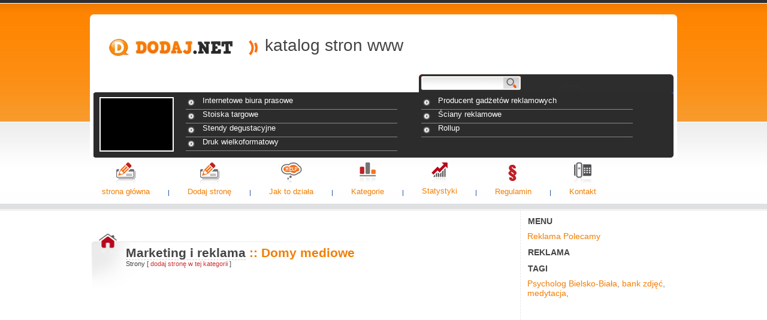

--- FILE ---
content_type: text/html; charset=UTF-8
request_url: http://www.dodaj.net/kategoria,515,1,0,domy-mediowe.php
body_size: 2599
content:
<!DOCTYPE html PUBLIC "-//W3C//DTD XHTML 1.1//EN" "http://www.w3.org/TR/xhtml11/DTD/xhtml11.dtd">
<html xmlns="http://www.w3.org/1999/xhtml">
  <head>
    <script data-ad-client="ca-pub-2774708935713236" async src="https://pagead2.googlesyndication.com/pagead/js/adsbygoogle.js"></script>
    <meta http-equiv="Content-Type" content="text/html; charset=UTF-8" />
    <title>Domy mediowe</title>
    <meta name="description" content="Domy mediowe" />
    <meta name="keywords" content="Domy mediowe" />
    <link type="text/css" rel="stylesheet" href="templates/orange/orange.css" />
    <link rel="Shortcut icon" href="favicon.ico" />
    <meta name="author" content="www.web-news.eu" />
    <meta http-equiv="Content-Language" content="pl" />
    <link rel="alternate" type="application/rss+xml" title="pl" href="rss-najnowsze.php" />
    <script type="text/javascript" src="inne/skrypty.js"></script>
    <meta name="robots" content="index, follow, all" />
                 
</head>
<body>  <div id="toper"></div>
  <div id="logo">
    <a href="./"><img src="./images/logo.jpg" alt="logo" /></a>
    <div id="znaczek"></div>
    <div id="nazwa">katalog stron www</div>
  </div>  <div id="szukaj">
        <form action="" method="get" id="szukaj_form" onsubmit="return verify(this,'php');">
          <div>
        <input type="text" name="q" size="32" id="q" />
        <input type="submit" name="sa" value=" " id="sa" />
      </div>
    </form>
  </div>  <div id="infodnia">
          <div id="infodniaimg"><img src="http://pagepeeker.com/thumbs.php?size=s&amp;url=http://www.pr.web-news.eu" alt="" /></div>
      <div id="infocontener">
              <div><a href="http://www.dodaj.net/strona,7,internetowe-biura-prasowe.php">Internetowe biura prasowe</a></div>
              <div><a href="http://www.dodaj.net/strona,25,producent-gadzetow-reklamowych.php">Producent gadżetów reklamowych</a></div>
              <div><a href="http://www.dodaj.net/strona,3,stoiska-targowe.php">Stoiska targowe</a></div>
              <div><a href="http://www.dodaj.net/strona,4,sciany-reklamowe.php">Ściany reklamowe</a></div>
              <div><a href="http://www.dodaj.net/strona,12,stendy-degustacyjne.php">Stendy degustacyjne</a></div>
              <div><a href="http://www.dodaj.net/strona,13,rollup.php">Rollup</a></div>
              <div><a href="http://www.dodaj.net/strona,17,druk-wielkoformatowy.php">Druk wielkoformatowy</a></div>
            </div>
      </div>  <div id="manu_gl">
                  <div class="manu_gl_poz">
          <a href="index.php"><img src="./templates/orange/icons/dodaj.png" alt="" /></a>          <span>
            <a href="index.php" title="strona główna">strona główna</a>          </span>
        </div>
                  <div class="manu_gl_spacer"></div>
                      <div class="manu_gl_poz">
          <a href="dodaj-strone.php"><img src="./templates/orange/icons/dodaj.png" alt="" /></a>          <span>
            <a href="dodaj-strone.php" title="Dodaj stronę">Dodaj stronę</a>          </span>
        </div>
                  <div class="manu_gl_spacer"></div>
                      <div class="manu_gl_poz">
          <a href="pomoc.php"><img src="./templates/orange/icons/pomoc.png" alt="" /></a>          <span>
            <a href="pomoc.php" title="Jak to działa">Jak to działa</a>          </span>
        </div>
                  <div class="manu_gl_spacer"></div>
                      <div class="manu_gl_poz">
          <a href="struktura.php"><img src="./templates/orange/icons/kategorie.png" alt="" /></a>          <span>
            <a href="struktura.php" title="Kategorie">Kategorie</a>          </span>
        </div>
                  <div class="manu_gl_spacer"></div>
                      <div class="manu_gl_poz">
          <a href="statystyka.php"><img src="./templates/orange/icons/statystyka.png" alt="" /></a>          <span>
            <a href="statystyka.php" title="Statystyki">Statystyki</a>          </span>
        </div>
                  <div class="manu_gl_spacer"></div>
                      <div class="manu_gl_poz">
          <a href="regulamin.php"><img src="./templates/orange/icons/regulamin.png" alt="" /></a>          <span>
            <a href="regulamin.php" title="Regulamin">Regulamin</a>          </span>
        </div>
                  <div class="manu_gl_spacer"></div>
                      <div class="manu_gl_poz">
          <a href="kontakt.php"><img src="./templates/orange/icons/kontakt.png" alt="" /></a>          <span>
            <a href="kontakt.php" title="Kontakt">Kontakt</a>          </span>
        </div>
                    </div>  <div id="tresc">
    <div id="lewa">
            <div style="clear:left;height:30px;"></div>
              <div class="strony"></div>            <div class="lewa_naglowek">
        <img src="./templates/orange/icons/katalog.png" alt="" />
                  <h1 style="float:left">
            <a href="http://www.dodaj.net/kategoria,20,1,0,marketing-i-reklama.php">Marketing i reklama</a>            </h1>
            <h2>
              &nbsp;:: 
              Domy mediowe            </h2>
                          <div class="stronykategorii">
          Strony                       [ <a href="dodaj-strone.php?kategoria=515">dodaj stronę w tej kategorii</a> ]                    </div>
              </div>
      
                    <div class="strony"></div>          </div>

    <div id="prawa">
              <div class="prawa_naglowek">
          menu        </div>
        <div class="prawa_tekst">
                  <a href="reklama.php">Reklama</a>                  <a href="polecamy.php">Polecamy</a>                </div>
                  <div class="prawa_naglowek">
        reklama      </div>
                        <div class="prawa_naglowek">
        tagi      </div>
      <div class="prawa_tekst">
                  <a href="http://www.dodaj.net/szukaj,1,Psycholog+Bielsko-Bia%C5%82a.php">Psycholog Bielsko-Biała</a>,                   <a href="http://www.dodaj.net/szukaj,1,bank+zdj%C4%99%C4%87.php">bank zdjęć</a>,                   <a href="http://www.dodaj.net/szukaj,1,medytacja.php">medytacja</a>,               </div>
          </div>
  </div>  <div id="stopka">
    <div id="stopka2">
      <div id="stopka_cont">
        <div id="stopka_cont_header">
          reklama        </div>
                              <a href="info,17,polityka-prywatnosci.php" title="Polityka prywatności" >Polityka prywatności</a> |                                   &nbsp;
        <div id="stopka_cont_bottom">
          All rights reserved © 2015-2016 dodaj.net by Gabryel Group. <!-- stat.4u.pl NiE KaSoWaC -->
<a target=_top href="http://stat.4u.pl/?dodaj" title="statystyki stron WWW"><img alt="stat4u" src="http://adstat.4u.pl/s4u.gif" border="0" width="35" height="13"></a>
<script language="JavaScript" type="text/javascript">
<!--
function s4upl() { return "&r=er";}
//-->
</script>
<script language="JavaScript" type="text/javascript" src="http://adstat.4u.pl/s.js?dodaj"></script>
<script language="JavaScript" type="text/javascript">
<!--
s4uext=s4upl();
document.write('<img alt="stat4u" src="http://stat.4u.pl/cgi-bin/s.cgi?i=dodaj'+s4uext+'" width="1" height="1">')
//-->
</script>
<noscript><img alt="stat4u" src="http://stat.4u.pl/cgi-bin/s.cgi?i=dodaj&r=ns" width="1" height="1"></noscript>
<!-- stat.4u.pl KoNiEc --> | 
          kontakt: <a href="/cdn-cgi/l/email-protection#bdd6d2d3c9dcd6c9fdd9d2d9dcd793d3d8c9"><span class="__cf_email__" data-cfemail="284347465c49435c684c474c494206464d5c">[email&#160;protected]</span></a>        </div>
      </div>
    </div>
  </div>
  <script data-cfasync="false" src="/cdn-cgi/scripts/5c5dd728/cloudflare-static/email-decode.min.js"></script><script defer src="https://static.cloudflareinsights.com/beacon.min.js/vcd15cbe7772f49c399c6a5babf22c1241717689176015" integrity="sha512-ZpsOmlRQV6y907TI0dKBHq9Md29nnaEIPlkf84rnaERnq6zvWvPUqr2ft8M1aS28oN72PdrCzSjY4U6VaAw1EQ==" data-cf-beacon='{"version":"2024.11.0","token":"afeccba13d92488ba41d2805c678a4e2","r":1,"server_timing":{"name":{"cfCacheStatus":true,"cfEdge":true,"cfExtPri":true,"cfL4":true,"cfOrigin":true,"cfSpeedBrain":true},"location_startswith":null}}' crossorigin="anonymous"></script>
</body>
</html>

--- FILE ---
content_type: text/html; charset=utf-8
request_url: https://www.google.com/recaptcha/api2/aframe
body_size: 268
content:
<!DOCTYPE HTML><html><head><meta http-equiv="content-type" content="text/html; charset=UTF-8"></head><body><script nonce="xyj1K2MSmOGzWn9esjCeIw">/** Anti-fraud and anti-abuse applications only. See google.com/recaptcha */ try{var clients={'sodar':'https://pagead2.googlesyndication.com/pagead/sodar?'};window.addEventListener("message",function(a){try{if(a.source===window.parent){var b=JSON.parse(a.data);var c=clients[b['id']];if(c){var d=document.createElement('img');d.src=c+b['params']+'&rc='+(localStorage.getItem("rc::a")?sessionStorage.getItem("rc::b"):"");window.document.body.appendChild(d);sessionStorage.setItem("rc::e",parseInt(sessionStorage.getItem("rc::e")||0)+1);localStorage.setItem("rc::h",'1768592420224');}}}catch(b){}});window.parent.postMessage("_grecaptcha_ready", "*");}catch(b){}</script></body></html>

--- FILE ---
content_type: text/css
request_url: http://www.dodaj.net/templates/orange/orange.css
body_size: 2272
content:
html {
	margin: 0px;
	padding: 0px;
}
body {
  margin: 0px;
	padding: 0px;
	background: #ffffff url('./images/body.jpg') repeat-x;
	font-family: "Trebuchet MS", Arial;
  color:#444;
  font-size:12px;
}
img{
  border:none;
}
table {
  border-collapse: collapse;
  border-spacing:0px;
  margin:0px;
  padding:0px;
} 
td,th{
  vertical-align:top;
  padding:0px;
  text-align:left;
  margin:0px;
}
div#toper{
  margin: 24px auto 0px;
  width:980px;
  height:10px;
  background: url('./images/toper.png') no-repeat;
}
div#logo{
  margin: 0px auto;
  width:980px;
  height:90px;
  overflow:hidden;
  background:#fff;
}
div#logo img{
  margin:24px 0px 0px 18px;
  display:block;
  float:left;
}
div#znaczek{
  width:40px;
  height:90px;
  background: url('./images/znaczek.jpg') no-repeat center center;
  float:left;
}
div#nazwa{
  height:90px;
  font-size:28px;
  line-height:83px;
}
div#szukaj{
  margin: 0px auto;
  width:980px;
  height:30px;
  overflow:hidden;
  background: #fff url('./images/szukaj.jpg') no-repeat top right;
}
form#szukaj_form{
  margin-left:556px;
  padding-top:4px;
  width:260px;
}
input#q{
  font-family:Arial;
  width:127px;
  height:22px;
  font-size:11px;
  padding-top:3px;
  border-width:0px;
  background:transparent;
}
input#sa{
  width:30px;
  border:none;
  background:transparent;
  cursor:pointer;
}
div#topsites{
  margin-left:15px;
  margin-top:12px;
  width:200px;
  float:left;
}
div#infodnia{
  margin: 0px auto;
  width:980px;
  height:109px;
  background: #fff url('./images/info_tlo.gif') no-repeat top center;
}
div#infodniaimg{
  width:120px;
  height:87px;
  overflow:hidden;
  border:solid 2px #ffffff;
  background:#000000;
  margin-left:16px;
  margin-top:8px;
  float:left;
}
div#infodniaimg img{
  width:120px;
}
div#infocontener{
  position:relative;
  top:6px;
}
div#infocontener div{
  border-bottom:solid 1px #888888;
  margin:0px 20px;
  width:350px;
  height:22px;
  padding-left:3px;
  float:left;
}
div#infocontener a{
  display:block;
  width:340px;
  height:22px;
  color:#ffffff;
  font-size:13px;
  text-decoration:none;
  background: url('./images/tick.png') no-repeat center left;
  padding-left:25px;
  white-space:nowrap;
  overflow:hidden;
}
div#infocontener a:hover{
  color:#fe7116;
}
div#manu_gl{
  margin: 0px auto;
  width:980px;
  background: #fff url('./images/infodnia_cien.gif') no-repeat top left;
}
div#manu_gl .manu_gl_poz{
  float:left;
  text-align:center;
  padding:0px 20px 20px 20px;
}
div#manu_gl .manu_gl_poz img{
  display:block;
  margin:8px auto 4px auto;
}
div#manu_gl .manu_gl_poz span a{
  font-size:13px;
  text-decoration:none;
  color:#f27e03;
  line-height:20px;
}
div#manu_gl .manu_gl_poz span a:hover{
  border-bottom:1px dotted #f27e03;
}
div#manu_gl .manu_gl_spacer{
  float:left;
  display:block;
  width:23px;
  height:64px;
  background:url('./images/spacer.png') no-repeat center bottom;
}
div#tresc{
  width:980px;
  margin: 32px auto 20px;
}
div#lewa{
  width:718px;
  min-height:780px;
  float:left;
  border-right:dashed 1px #e5e5e5;
  padding-top:10px;
  margin:0px;
}
.strony{
  width:700px;
  text-align:right;
  color:#c00000;
}
.strony a{
  color:#c00000;
  text-decoration:none;
}
.strony a:hover{
  border-bottom: dotted 1px #c00000;
}
.lewa_naglowek{
  background: url('./images/naglowek.gif') no-repeat 0px 10px;
  width:700px;
  height:90px;
  color:#444;
}
.lewa_naglowek img{
  width:35px;
  height:35px;
  margin:0px 12px 55px 13px;
  display:block;
  float:left;
}
.lewa_naglowek h1, .lewa_naglowek h2, .lewa_naglowek span{
  font-size:21px;
  padding-top:20px;
  margin:0px;
  color:#444;
}
.lewa_naglowek span{
  float:left;
  white-space:pre;
}
.lewa_naglowek h2{
  color:#f27e03;
}
.lewa_naglowek h1 a{
  font-size:21px;
  color:#444;
  text-decoration:none;
  border-bottom:dashed 1px #ccc;
}
.lewa_naglowek h1 a:hover{
  color:#f27e03;
  border-bottom:dashed 1px #f27e03;
}
.lewa_tresc{
  margin: 0px 20px 0px 60px;
  text-align:justify;
}
div .drzewocont{
  margin-left:8px;
  margin-top:10px;
}
div .drzewo_gl{
  width:233px;
  padding-bottom:15px;
  color:#aaa;
  float:left;
}
div .drzewo_gl a{
  color:#7d7d7d;
  text-decoration:none;
  font-size:15px;
  font-weight:bold;
  border-bottom:dotted 1px #f27e03;
}
div .drzewo_gl a:hover{
  border-bottom:dotted 1px #7d7d7d;
  background:#e5e5e5;
}
div .drzewo_pd{
  width:233px;
  float:left;
}
div .drzewo_pd a{
  color:#7d7d7d;
  text-decoration:none;
  font-size:11px;
  font-weight:normal;
  border-bottom: none 0px;
}
div .drzewo_pd a:hover{
  border-bottom:dotted 1px #7d7d7d;
  background:#e5e5e5;
}

div#prawa{
  width:260px;
  float:right;
}
.prawa_naglowek{
  color:#444;
  font-size:14px;
  font-weight:bold;
  text-transform: uppercase;
  padding:11px 0px 0px 11px;
}
.prawa_tekst{
  padding:9px 0px 0px 10px;
  color:#7d7d7d;
  font-size:14px;
}
.prawa_tekst a{
  color:#f27e03;
  text-decoration:none;
}
.prawa_tekst a:hover{
  border-bottom:dotted 1px #7d7d7d;
}

div#stopka{
  clear:both;
  width:100%;
  height:104px;
  background: url('./images/stopka.jpg');
}
div#stopka2{
  width:980px;
  height:104px;
  margin: 0px auto;
  background: url('./images/stopka.jpg');
}
div#stopka_cont{
  width:980px;
  background: url('./images/stopka_linki_tlo.jpg') no-repeat top left;
  margin: 0px auto;
  color:#bbb;
  font-size:11px;
}
div#stopka_cont a{
  border-bottom:1px dotted #bbbbbb;
  color:#bbbbbb;
  text-decoration:none;
  line-height:18px;
}
div#stopka_cont a:hover{
  background:#525252;
}
div#stopka_cont_header{
  color:#ffffff;
  text-indent:25px;
  margin-bottom:6px;
}
div#stopka_cont_bottom{
  margin-right:3px;
  text-align:right;
  color:#bbbbbb;
  margin-top:42px;
}
.strona{
  margin-left:60px;
  margin-right:20px;
}
.strona th{
  text-align:right;
}
.strona td{
  text-align:justify;
  padding: 0px 0px 6px 8px;
}
.strona td a, .statystyki td a, .lewa_tresc a{
  color:#f27e03;
  text-decoration:none;
  font-weight:normal;
}
.strona td a:hover, .statystyki td a:hover, .lewa_tresc a:hover{
  border-bottom:dotted 1px #f27e03;
  color:#f27e03;
}
.statystyki{
  margin-left:60px;
  margin-right:20px;
}
.statystyki td{
  text-align:justify;
}
.statystyki th{
  text-align:right;
  font-weight:normal;
  padding:0px 10px 8px 0px;
}
.statystyki td span{
  font-weight:bold;
}
.lista{
  font-size:12px;
  padding:10px 10px 10px 16px;
  color:#444;
  text-align:left;
  clear:both;
}
.lista img, .strona th img{
  float:left;
  padding:1px;
  border: solid 1px #7d7d7d;
  margin:2px 5px 3px 0px;
  width:120px;
}
.lista a{
  font-weight:bold;
  text-decoration:none;
  color:#444;
  border-bottom:dotted 1px #7d7d7d;
  font-size:14px;
}
.lista a:hover{
  border-bottom:dotted 1px #7d7d7d;
  background:#e5e5e5;
}
.lista span{
  display:block;
  margin:5px 0px;
}
.lista_link{
  font-size:11px;
  color:#444;
}
.punkty{
  font-size:11px;
  color:#aaa;
  text-align:left;
}
.punkty a{
  color:#cd3333;
  font-weight:bold;
  text-decoration:none;
}
.punkty a:hover{
  border-bottom: dashed 1px #cd3333;
}
.stronykategorii{
  font-size:11px;
  color:#444444;
  text-align:left;
}
.stronykategorii a{
  color:#cd3333;
  font-weight:normal;
  text-decoration:none;
}
.stronykategorii a:hover{
  border-bottom: dashed 1px #cd3333;
}
.formularz{
  margin-left:120px;
  margin-right:20px;
  margin-top:20px;
}
.formularz a{
  color:#cd3333;
}
.formularz_label{
  vertical-align:top;
  font-size:12px;
  color:#7d7d7d;
  float:left;
  width:100px;
  text-align:right;
  margin-top:7px;
}
.formularz_label span{
  font-size:10px;
  color:#ababab
}
.formularz_label span input{
  width:24px;
  font-size:10px;
  color:#ababab;
  border:0px none;
  text-align:right;
}
.formularz_textarea{
  border:solid 1px #e5e5e5;
  width:370px;
  height:150px;
  margin-top:7px;
  margin-left:14px;
  font-size:12px;
  font-family:Arial;
  color:#2c2c2c;
  padding:2px 0px;
}
.formularz_select{
  border:solid 1px #e5e5e5;
  width:373px;
  height:24px;
  margin-top:7px;
  margin-left:14px;
  font-size:12px;
  font-family:Arial;
  color:#2c2c2c;
  padding:0px;
}
.formularz_input{
  border:solid 1px #e5e5e5;
  width:370px;
  margin-top:7px;
  margin-left:14px;
  font-size:12px;
  font-family:Arial;
  color:#2c2c2c;
  padding:2px 0px;
  background:#fff;
}
.formularz_submit{
  width:77px;
  height:23px;
  margin-top:12px;
  margin-left:310px;
  background: url('./images/submit.jpg') no-repeat;
  color:#ffffff;
  border:none;
  font-size:11px;
  cursor:pointer;
}
.formularz_zwrotny{
  text-indent:14px;
  font-size:11px;
  color:#f27e03;
  margin-bottom:4px;
}
.formularz_sms{
  margin-top:5px;
  text-align:justify;
  width:490px;
}
.blad{
  font-size:10px;
  width:468px;
  color:#cd3333;
  margin-bottom:20px;
  margin-left:114px;
}
.formularz_danefirmy{
  font-weight:bold;
  margin-top:18px;
  text-indent:115px
}
.formularz_mapa{
  position:relative;
  left:14px;
  margin-top:5px;
}
div#mapCanvas{
  padding:1px;
  border: solid 1px #7d7d7d;
  width:497px;
  height:400px;
}
div#mapCanvasAdd{
  width: 370px;
  height: 300px;
}


table#wybortypu{
  width:550px;
  margin:0px auto;
}
table#wybortypu td{
  text-align:center;
  vertical-align:middle;
  height:30px;
  border-bottom:dashed 1px #ddd;
  border-top:dashed 1px #ddd;
  white-space: nowrap
}
table#wybortypu td div{
  text-align:right;
}
table#wybortypu th{
  text-align:center;
  vertical-align:middle;
  width:105px;
  height:40px;
  font-weight:bold;
  font-size:13px; 
}
table#wybortypu th a{
  display:block;
  background: url('./images/submit.jpg');
  margin:0px auto;
  width:77px;
  height:23px;
  color:#fff;
  font-size:12px;
  font-weight:normal;
  text-decoration:none;
  line-height:23px;
}
table#wybortypu th a:hover{
  color:#34a8f1;
  text-decoration:none;
  border:0 none;
}

div#infociasteczka{
  width:100%;
  height:40px;
  background: url('./images/cookiesbg.png') no-repeat center;
  position:fixed;
  bottom:25px;
  text-align:center;
  color:#fff;
  line-height:40px;
}
div#infociasteczka div{
  width:960px;
  margin:0px auto;
}
div#infociasteczka a{
  color:#fff;
}
a#infociasteczkazamknij{
  color:#000 !important;
}